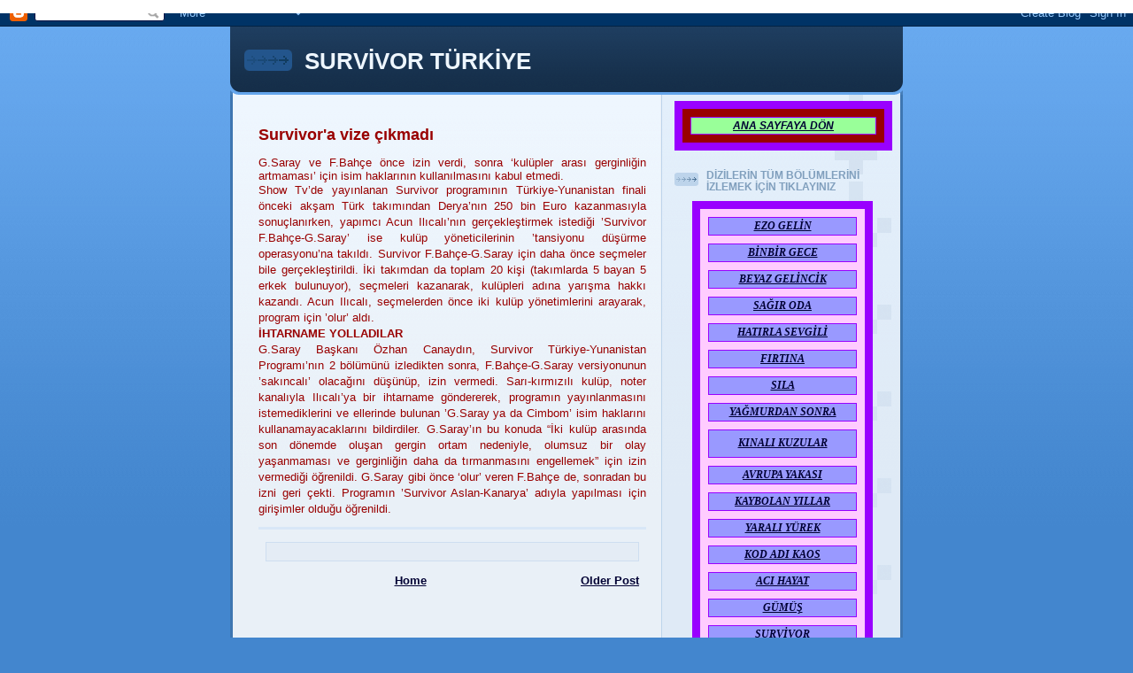

--- FILE ---
content_type: text/html; charset=UTF-8
request_url: https://survivorturkey.blogspot.com/2007/03/survivora-vize-kmad-g.html
body_size: 12143
content:
<!DOCTYPE html>
<html dir='ltr'>
<head>
<link href='https://www.blogger.com/static/v1/widgets/2944754296-widget_css_bundle.css' rel='stylesheet' type='text/css'/>
<meta content='text/html; charset=UTF-8' http-equiv='Content-Type'/>
<meta content='blogger' name='generator'/>
<link href='https://survivorturkey.blogspot.com/favicon.ico' rel='icon' type='image/x-icon'/>
<link href='http://survivorturkey.blogspot.com/2007/03/survivora-vize-kmad-g.html' rel='canonical'/>
<link rel="alternate" type="application/atom+xml" title="SURVİVOR TÜRKİYE - Atom" href="https://survivorturkey.blogspot.com/feeds/posts/default" />
<link rel="alternate" type="application/rss+xml" title="SURVİVOR TÜRKİYE - RSS" href="https://survivorturkey.blogspot.com/feeds/posts/default?alt=rss" />
<link rel="service.post" type="application/atom+xml" title="SURVİVOR TÜRKİYE - Atom" href="https://www.blogger.com/feeds/4144421207750865386/posts/default" />

<link rel="alternate" type="application/atom+xml" title="SURVİVOR TÜRKİYE - Atom" href="https://survivorturkey.blogspot.com/feeds/1526218278467857824/comments/default" />
<!--Can't find substitution for tag [blog.ieCssRetrofitLinks]-->
<meta content='http://survivorturkey.blogspot.com/2007/03/survivora-vize-kmad-g.html' property='og:url'/>
<meta content='SURVİVOR TÜRKİYE' property='og:title'/>
<meta content='Survivor&#39;a vize çıkmadı           G.Saray ve F.Bahçe önce izin verdi, sonra ‘kulüpler arası gerginliğin artmaması’ için isim haklarının kull...' property='og:description'/>
<title>SURVİVOR TÜRKİYE</title>
<style id='page-skin-1' type='text/css'><!--
/*
-----------------------------------------------
Blogger Template Style
Name: 	  Thisaway (Blue)
Date:     29 Feb 2004
Updated by: Blogger Team
----------------------------------------------- */
/* global
----------------------------------------------- */
body {
margin: 0;
text-align: center;
min-width: 760px;
background: #4386ce url(https://resources.blogblog.com/blogblog/data/thisaway_blue/bg_body.gif) repeat-x left top;
color: #204063;
font-size: small;
}
blockquote {
margin: 0;
padding-top: 0;
padding-right: 10px;
padding-bottom: 0;
padding-left: 10px;
border-left: 6px solid #d8e7f78;
border-right: 6px solid #d8e7f7;
color: #477fba;
}
code {
color: #477fba;
}
hr {
display: none;
}
/* layout
----------------------------------------------- */
#outer-wrapper {
margin: 0 auto;
width: 760px;
text-align: left;
font: normal normal 100% Helvetica,Arial,Verdana,'Trebuchet MS', Sans-serif;
}
#header-wrapper {
padding-bottom: 15px;
background: url(https://resources.blogblog.com/blogblog/data/thisaway_blue/bg_header_bottom.gif) no-repeat left bottom;
}
#header {
background: #204063 url(https://resources.blogblog.com/blogblog/data/thisaway_blue/bg_header.gif) repeat-x left bottom;
}
#content-wrapper {
position: relative;
width: 760px;
background: #f7f0e9 url(https://resources.blogblog.com/blogblog/data/thisaway_blue/bg_main_wrapper.gif) repeat-y left top;
}
#main-wrapper {
display: inline; /* fixes a strange ie margin bug */
float: left;
margin-top: 0;
margin-right: 0;
margin-bottom: 0;
margin-left: 3px;
padding: 0;
width: 483px;
word-wrap: break-word; /* fix for long text breaking sidebar float in IE */
overflow: hidden;     /* fix for long non-text content breaking IE sidebar float */
}
#main {
padding-top: 22px;
padding-right: 8px;
padding-bottom: 0;
padding-left: 8px;
background: url(https://resources.blogblog.com/blogblog/data/thisaway_blue/bg_content.gif) repeat-x left top;
}
.post {
margin-top: 0;
margin-right: 8px;
margin-bottom: 14px;
margin-left: 21px;
padding: 0;
border-bottom: 3px solid #d8e7f7;
}
#comments {
margin-top: 0;
margin-right: 16px;
margin-bottom: 14px;
margin-left: 29px;
padding: 10px;
border: 1px solid #cedef0;
background-color: #e4ecf5;
}
#sidebar-wrapper {
display: inline; /* fixes a strange ie margin bug */
float: right;
margin-top: 0;
margin-right: 3px;
margin-bottom: 0;
margin-left: 0;
width: 269px;
color: #204063;
line-height: 1.4em;
font-size: 90%;
background: url(https://resources.blogblog.com/blogblog/data/thisaway_blue/bg_sidebar.gif) repeat-x left top;
word-wrap: break-word; /* fix for long text breaking sidebar float in IE */
overflow: hidden;     /* fix for long non-text content breaking IE sidebar float */
}
#sidebar {
padding-top: 7px;
padding-right: 11px;
padding-bottom: 0;
padding-left: 14px;
background: url(https://resources.blogblog.com/blogblog/data/thisaway_blue/bg_sidebar_arrow.gif) repeat-y 179px 0;
}
#sidebar .widget {
margin-bottom: 20px;
}
#footer-wrapper {
padding-top: 15px;
background: url(https://resources.blogblog.com/blogblog/data/thisaway_blue/bg_footer_top.gif) no-repeat left top;
clear: both;
}
#footer {
background: #152e49 url(https://resources.blogblog.com/blogblog/data/thisaway_blue/bg_footer.gif) repeat-x left top;
text-align: center;
min-height: 2em;
}
/* headings
----------------------------------------------- */
#header h1 {
margin: 0;
padding-top: 24px;
padding-right: 0;
padding-bottom: 0;
padding-left: 84px;
background: url(https://resources.blogblog.com/blogblog/data/thisaway_blue/icon_header_left.gif) no-repeat 16px 26px;
}
h2.date-header {
margin: 0;
padding-top: 0;
padding-right: 0;
padding-bottom: 0;
padding-left: 29px;
text-transform: uppercase;
color: #8facc8;
background: url(https://resources.blogblog.com/blogblog/data/thisaway_blue/icon_date.gif) no-repeat 13px 0;
font-size: 80%;
font-weight: normal;
}
.date-header span {
margin-top: 0;
margin-right: 0;
margin-bottom: 0;
margin-left: 5px;
padding-top: 0;
padding-right: 25px;
padding-bottom: 0;
padding-left: 25px;
background: url(https://resources.blogblog.com/blogblog/data/thisaway_blue/bg_date.gif) no-repeat left 0;
}
.sidebar h2 {
padding-top: 1px;
padding-right: 0;
padding-bottom: 0;
padding-left: 36px;
color: #809fbd;
background: url(https://resources.blogblog.com/blogblog/data/thisaway_blue/icon_sidebar_heading_left.gif) no-repeat left 45%;
font: normal bold 100% Helvetica,Arial,Verdana,'Trebuchet MS', Sans-serif;
}
.sidebar .Profile h2 {
color: #527595;
background: url(https://resources.blogblog.com/blogblog/data/thisaway_blue/icon_sidebar_profileheading_left.gif) no-repeat left 45%;
}
.post h3 {
margin-top: 13px;
margin-right: 0;
margin-bottom: 13px;
margin-left: 0;
padding: 0;
color: #477fba;
font-size: 140%;
}
.post h3 a, .post h3 a:visited {
color: #477fba;
}
#comments h4 {
margin-top: 0;
font-size: 120%;
}
/* text
----------------------------------------------- */
#header h1 {
color: #eef6fe;
font: normal bold 200% Helvetica,Arial,Verdana,'Trebuchet MS', Sans-serif;
}
#header .description {
margin: 0;
padding-top: 7px;
padding-right: 16px;
padding-bottom: 0;
padding-left: 84px;
color: #eef6fe;
font: normal normal 80% Helvetica,Arial,Verdana,'Trebuchet MS', Sans-serif;
}
.post-body p {
line-height: 1.4em;
/* Fix bug in IE5/Win with italics in posts */
margin: 0;
height: 1%;
overflow: visible;
}
.post-footer {
font-size: 80%;
color: #8facc8;
}
.uncustomized-post-template .post-footer {
text-align: right;
}
.uncustomized-post-template .post-footer .post-author,
.uncustomized-post-template .post-footer .post-timestamp {
display: block;
float: left;
text-align: left;
margin-right: 4px;
}
p.comment-author {
font-size: 83%;
}
.deleted-comment {
font-style:italic;
color:gray;
}
.comment-body p {
line-height: 1.4em;
}
.feed-links {
clear: both;
line-height: 2.5em;
margin-bottom: 0.5em;
margin-left: 29px;
}
#footer .widget {
margin: 0;
padding-top: 0;
padding-right: 0;
padding-bottom: 15px;
padding-left: 55px;
color: #fef6ee;
font-size: 90%;
line-height: 1.4em;
background: url(https://resources.blogblog.com/blogblog/data/thisaway_blue/icon_footer.gif) no-repeat 16px 0;
}
/* lists
----------------------------------------------- */
.post ul {
padding-left: 32px;
list-style-type: none;
line-height: 1.4em;
}
.post li {
padding-top: 0;
padding-right: 0;
padding-bottom: 4px;
padding-left: 17px;
background: url(https://resources.blogblog.com/blogblog/data/thisaway_blue/icon_list_item_left.gif) no-repeat left 3px;
}
#comments ul {
margin: 0;
padding: 0;
list-style-type: none;
}
#comments li {
padding-top: 0;
padding-right: 0;
padding-bottom: 1px;
padding-left: 17px;
background: url(https://resources.blogblog.com/blogblog/data/thisaway_blue/icon_comment.gif) no-repeat left 3px;
}
.sidebar ul {
padding: 0;
list-style-type: none;
line-height: 1.2em;
margin-left: 0;
}
.sidebar li {
padding-top: 0;
padding-right: 0;
padding-bottom: 4px;
padding-left: 17px;
background: url(https://resources.blogblog.com/blogblog/data/thisaway_blue/icon_list_item.gif) no-repeat left 3px;
}
#blog-pager-newer-link {
float: left;
margin-left: 29px;
}
#blog-pager-older-link {
float: right;
margin-right: 16px;
}
#blog-pager {
text-align: center;
}
/* links
----------------------------------------------- */
a {
color: #000033;
font-weight: bold;
}
a:hover {
color: #2462a5;
}
a.comment-link {
/* ie5.0/win doesn't apply padding to inline elements,
so we hide these two declarations from it */
background/* */:/**/url(https://resources.blogblog.com/blogblog/data/thisaway_blue/icon_comment.gif) no-repeat left 45%;
padding-left: 14px;
}
html>body a.comment-link {
/* respecified, for ie5/mac's benefit */
background: url(https://resources.blogblog.com/blogblog/data/thisaway_blue/icon_comment.gif) no-repeat left 45%;
padding-left: 14px;
}
.sidebar a {
color: #000033;
}
.sidebar a:hover {
color: #3372b6;
}
#header h1 a {
color: #eef6fe;
text-decoration: none;
}
#header h1 a:hover {
color: #b4c7d9;
}
.post h3 a {
text-decoration: none;
}
a img {
border-width: 0;
}
.clear {
clear: both;
line-height: 0;
height: 0;
}
.profile-textblock {
clear: both;
margin-bottom: 10px;
margin-left: 0;
}
.profile-img {
float: left;
margin-top: 0;
margin-right: 5px;
margin-bottom: 5px;
margin-left: 0;
padding: 3px;
border: 1px solid #bdd4eb;
}
.profile-link {
padding-top: 0;
padding-right: 0;
padding-bottom: 0;
padding-left: 17px;
background: url(https://resources.blogblog.com/blogblog/data/thisaway_blue/icon_profile_left.gif) no-repeat left 0;
}
/** Page structure tweaks for layout editor wireframe */
body#layout #main,
body#layout #sidebar {
padding: 0;
}

--></style>
<link href='https://www.blogger.com/dyn-css/authorization.css?targetBlogID=4144421207750865386&amp;zx=db47aa9b-a344-4ee9-a811-a8d32fcbe286' media='none' onload='if(media!=&#39;all&#39;)media=&#39;all&#39;' rel='stylesheet'/><noscript><link href='https://www.blogger.com/dyn-css/authorization.css?targetBlogID=4144421207750865386&amp;zx=db47aa9b-a344-4ee9-a811-a8d32fcbe286' rel='stylesheet'/></noscript>
<meta name='google-adsense-platform-account' content='ca-host-pub-1556223355139109'/>
<meta name='google-adsense-platform-domain' content='blogspot.com'/>

</head>
<body>
<div class='navbar section' id='navbar'><div class='widget Navbar' data-version='1' id='Navbar1'><script type="text/javascript">
    function setAttributeOnload(object, attribute, val) {
      if(window.addEventListener) {
        window.addEventListener('load',
          function(){ object[attribute] = val; }, false);
      } else {
        window.attachEvent('onload', function(){ object[attribute] = val; });
      }
    }
  </script>
<div id="navbar-iframe-container"></div>
<script type="text/javascript" src="https://apis.google.com/js/platform.js"></script>
<script type="text/javascript">
      gapi.load("gapi.iframes:gapi.iframes.style.bubble", function() {
        if (gapi.iframes && gapi.iframes.getContext) {
          gapi.iframes.getContext().openChild({
              url: 'https://www.blogger.com/navbar/4144421207750865386?po\x3d1526218278467857824\x26origin\x3dhttps://survivorturkey.blogspot.com',
              where: document.getElementById("navbar-iframe-container"),
              id: "navbar-iframe"
          });
        }
      });
    </script><script type="text/javascript">
(function() {
var script = document.createElement('script');
script.type = 'text/javascript';
script.src = '//pagead2.googlesyndication.com/pagead/js/google_top_exp.js';
var head = document.getElementsByTagName('head')[0];
if (head) {
head.appendChild(script);
}})();
</script>
</div></div>
<div id='outer-wrapper'><div id='wrap2'>
<!-- skip links for text browsers -->
<span id='skiplinks' style='display:none;'>
<a href='#main'>skip to main </a> |
      <a href='#sidebar'>skip to sidebar</a>
</span>
<div id='header-wrapper'>
<div class='header section' id='header'><div class='widget Header' data-version='1' id='Header1'>
<div id='header-inner'>
<div class='titlewrapper'>
<h1 class='title'>
<a href='https://survivorturkey.blogspot.com/'>
SURVİVOR TÜRKİYE
</a>
</h1>
</div>
<div class='descriptionwrapper'>
<p class='description'><span>
</span></p>
</div>
</div>
</div></div>
</div>
<div id='content-wrapper'>
<div id='crosscol-wrapper' style='text-align:center'>
<div class='crosscol no-items section' id='crosscol'></div>
</div>
<div id='main-wrapper'>
<div class='main section' id='main'><div class='widget Blog' data-version='1' id='Blog1'>
<div class='blog-posts hfeed'>

          <div class="date-outer">
        

          <div class="date-posts">
        
<div class='post-outer'>
<div class='post hentry uncustomized-post-template' itemprop='blogPost' itemscope='itemscope' itemtype='http://schema.org/BlogPosting'>
<meta content='4144421207750865386' itemprop='blogId'/>
<meta content='1526218278467857824' itemprop='postId'/>
<a name='1526218278467857824'></a>
<div class='post-header'>
<div class='post-header-line-1'></div>
</div>
<div class='post-body entry-content' id='post-body-1526218278467857824' itemprop='description articleBody'>
<h3 style="text-align: justify; color: rgb(153, 0, 0);"><b>Survivor'a vize çıkmadı</b></h3><div style="text-align: justify; color: rgb(153, 0, 0);">          G.Saray ve F.Bahçe önce izin verdi, sonra &#8216;kulüpler arası gerginliğin artmaması&#8217; için isim haklarının kullanılmasını kabul etmedi.</div><p style="text-align: justify; color: rgb(153, 0, 0);">Show Tv&#8217;de yayınlanan Survivor programının Türkiye-Yunanistan finali önceki akşam Türk takımından Derya&#8217;nın 250 bin Euro kazanmasıyla sonuçlanırken, yapımcı Acun Ilıcalı&#8217;nın gerçekleştirmek istediği &#8217;Survivor F.Bahçe-G.Saray&#8217; ise kulüp yöneticilerinin &#8217;tansiyonu düşürme operasyonu&#8217;na takıldı. Survivor F.Bahçe-G.Saray için daha önce seçmeler bile gerçekleştirildi. İki takımdan da toplam 20 kişi (takımlarda 5 bayan 5 erkek bulunuyor), seçmeleri kazanarak, kulüpleri adına yarışma hakkı kazandı. Acun Ilıcalı, seçmelerden önce iki kulüp yönetimlerini arayarak, program için &#8217;olur&#8217; aldı. </p><p style="text-align: justify; color: rgb(153, 0, 0);"><strong>İHTARNAME YOLLADILAR</strong><br />G.Saray Başkanı Özhan Canaydın, Survivor Türkiye-Yunanistan Programı&#8217;nın 2 bölümünü izledikten sonra, F.Bahçe-G.Saray versiyonunun &#8217;sakıncalı&#8217; olacağını düşünüp, izin vermedi. Sarı-kırmızılı kulüp, noter kanalıyla Ilıcalı&#8217;ya bir ihtarname göndererek, programın yayınlanmasını istemediklerini ve ellerinde bulunan &#8217;G.Saray ya da Cimbom&#8217; isim haklarını kullanamayacaklarını bildirdiler. G.Saray&#8217;ın bu konuda &#8220;İki kulüp arasında son dönemde oluşan gergin ortam nedeniyle, olumsuz bir olay yaşanmaması ve gerginliğin daha da tırmanmasını engellemek&#8221; için izin vermediği öğrenildi. G.Saray gibi önce &#8216;olur&#8217; veren F.Bahçe de, sonradan bu izni geri çekti. Programın &#8217;Survivor Aslan-Kanarya&#8217; adıyla yapılması için girişimler olduğu öğrenildi.</p>
<div style='clear: both;'></div>
</div>
<div class='post-footer'>
<div class='post-footer-line post-footer-line-1'>
<span class='post-author vcard'>
</span>
<span class='post-timestamp'>
</span>
<span class='post-comment-link'>
</span>
<span class='post-icons'>
</span>
<div class='post-share-buttons goog-inline-block'>
</div>
</div>
<div class='post-footer-line post-footer-line-2'>
<span class='post-labels'>
</span>
</div>
<div class='post-footer-line post-footer-line-3'>
<span class='post-location'>
</span>
</div>
</div>
</div>
<div class='comments' id='comments'>
<a name='comments'></a>
</div>
</div>

        </div></div>
      
</div>
<div class='blog-pager' id='blog-pager'>
<span id='blog-pager-older-link'>
<a class='blog-pager-older-link' href='https://survivorturkey.blogspot.com/2007/03/trk-yunan-survivor-rating-sralamasnda.html' id='Blog1_blog-pager-older-link' title='Older Post'>Older Post</a>
</span>
<a class='home-link' href='https://survivorturkey.blogspot.com/'>Home</a>
</div>
<div class='clear'></div>
<div class='post-feeds'>
</div>
</div></div>
</div>
<div id='sidebar-wrapper'>
<div class='sidebar section' id='sidebar'><div class='widget HTML' data-version='1' id='HTML9'>
<div class='widget-content'>
<div align="center"></div>
<table border="9" bordercolor="#9900FF" width="101%" cellspacing="9" bgcolor="#990000">
  <tr>
    <td bordercolor="#000099" bgcolor="#99FF99"> 
      <div align="center"><font color="#FF0000"><a href="http://www.tvdizileri.blogspot.com/"><b><i>ANA 
        SAYFAYA D&Ouml;N</i></b></a></font></div>
    </td>
  </tr>
</table>
</div>
<div class='clear'></div>
</div><div class='widget HTML' data-version='1' id='HTML6'>
<h2 class='title'>DİZİLERİN TÜM BÖLÜMLERİNİ İZLEMEK İÇİN TIKLAYINIZ</h2>
<div class='widget-content'>
<center><table border="9" bordercolor="#9900FF" width="84%" cellspacing="9" bgcolor="#FFCCFF">
 <tr> 
    <td bordercolor="#000033" bgcolor="#9999FF"> 
      <div align="center"><i><b><font face="Comic Sans MS" color="#990000"><a href="http://ezogelindizisi.blogspot.com/">EZO GELİN
</a></font></b></i></div>
    </td>
  </tr>
<tr> 
    <td bordercolor="#000033" bgcolor="#9999FF"> 
      <div align="center"><i><b><font face="Comic Sans MS" color="#990000"><a href="http://webbinbirgece.blogspot.com/">BİNBİR GECE
</a></font></b></i></div>
    </td>
  </tr>
 <tr> 
    <td bordercolor="#000033" bgcolor="#9999FF"> 
      <div align="center"><i><b><font face="Comic Sans MS" color="#990000"><a href="http://beyazgelincikvtdizisi.blogspot.com/">BEYAZ GELİNCİK</a></font></b></i></div>
    </td>
  </tr>
  <tr> 
    <td bordercolor="#000033" bgcolor="#9999FF"> 
      <div align="center"><i><b><font face="Comic Sans MS" color="#990000"><a href="http://sagirodatvdizisi.blogspot.com/">SAĞIR ODA
</a></font></b></i></div>
    </td>
  </tr>

<tr> 
    <td bordercolor="#000033" bgcolor="#9999FF"> 
      <div align="center"><i><b><font face="Comic Sans MS" color="#990000"><a href="http://hatirlasevgilidizisi.blogspot.com/">HATIRLA 
        SEVGİLİ</a></font></b></i></div>
    </td>
  </tr>
  <tr> 
    <td bordercolor="#000033" bgcolor="#9999FF"> 
      <div align="center"><i><b><font face="Comic Sans MS" color="#990000"><a href="http://firtinatvdizisi.blogspot.com/">FIRTINA</a></font></b></i></div>
    </td>
  </tr>
  <tr> 
    <td bordercolor="#000033" bgcolor="#9999FF"> 
      <div align="center"><i><b><font face="Comic Sans MS" color="#990000"><a href="http://silatvdizisi.blogspot.com/">SILA</a></font></b></i></div>
    </td>
  </tr>
  <tr> 
    <td bordercolor="#000033" bgcolor="#9999FF"> 
      <div align="center"><i><b><font face="Comic Sans MS" color="#990000"><a href="http://yagmurdansonradizisi.blogspot.com/">YAĞMURDAN 
        SONRA</a></font></b></i></div>
    </td>
  </tr>
  <tr> 
    <td bordercolor="#000033" height="28" bgcolor="#9999FF"> 
      <div align="center"><i><b><font face="Comic Sans MS" color="#990000"><a href="http://kinalikuzulardizisi.blogspot.com/">KINALI 
        KUZULAR</a></font></b></i></div>
    </td>
  </tr>
  <tr> 
    <td bordercolor="#000033" bgcolor="#9999FF"> 
      <div align="center"><i><b><font face="Comic Sans MS" color="#990000"><a href="http://avrupayakasidizisi.blogspot.com/">AVRUPA 
        YAKASI</a></font></b></i></div>
    </td>
  </tr>
  <tr> 
    <td bordercolor="#000033" bgcolor="#9999FF"> 
      <div align="center"><i><b><font face="Comic Sans MS" color="#990000"><a href="http://kaybolanyillartvdizisi.blogspot.com/">KAYBOLAN 
        YILLAR</a></font></b></i></div>
    </td>
  </tr>
<tr> 
    <td bordercolor="#000033" bgcolor="#9999FF"> 
      <div align="center"><i><b><font face="Comic Sans MS" color="#990000"><a href="http://yaraliyurekdizisi.blogspot.com/">YARALI YÜREK</a></font></b></i></div>
    </td>
  </tr>
<tr> 
    <td bordercolor="#000033" bgcolor="#9999FF"> 
      <div align="center"><i><b><font face="Comic Sans MS" color="#990000"><a href="http://kodadikaosdizisi.blogspot.com/">KOD ADI KAOS</a></font></b></i></div>
    </td>
  </tr>
<tr> 
    <td bordercolor="#000033" bgcolor="#9999FF"> 
      <div align="center"><i><b><font face="Comic Sans MS" color="#990000"><a href="http://acihayattvdizisi.blogspot.com/">ACI HAYAT</a></font></b></i></div>
    </td>
  </tr>
<tr> 
    <td bordercolor="#000033" bgcolor="#9999FF"> 
      <div align="center"><i><b><font face="Comic Sans MS" color="#990000"><a href="http://gumustvdizisi.blogspot.com/">GÜMÜŞ</a></font></b></i></div>
    </td>
  </tr>
<tr> 
    <td bordercolor="#000033" bgcolor="#9999FF"> 
      <div align="center"><i><b><font face="Comic Sans MS" color="#990000"><a href="http://survivorturkey.blogspot.com/">SURVİVOR</a></font></b></i></div>
    </td>
  </tr>
<tr> 
    <td bordercolor="#000033" bgcolor="#9999FF"> 
      <div align="center"><i><b><font face="Comic Sans MS" color="#990000"><a href="http://fearfactorturkiye.blogspot.com/">FEAR FACTOR</a></font></b></i></div>
    </td>
  </tr>

<tr> 
    <td bordercolor="#000033" bgcolor="#9999FF"> 
      <div align="center"><i><b><font face="Comic Sans MS" color="#990000"><a href="http://keremcemfunclub.blogspot.com/">KEREMCEM</a></font></b></i></div>
    </td>
  </tr>

<tr> 
    <td bordercolor="#000033" bgcolor="#9999FF"> 
      <div align="center"><i><b><font face="Comic Sans MS" color="#990000"><a href="http://hirsizpolisdizisi.blogspot.com/">HIRSIZ POLİS</a></font></b></i></div>
    </td>
  </tr>

</table></center>
</div>
<div class='clear'></div>
</div><div class='widget HTML' data-version='1' id='HTML2'>
<h2 class='title'>SURVİVOR DAN HEYCANLI KARELER</h2>
<div class='widget-content'>
<div><embed quality="high" align="middle" flashvars="cy=bl&amp;il=1&amp;channel=216172782117660339&amp;site=widget-b3.slide.com" type="application/x-shockwave-flash" height="400" src="//widget-b3.slide.com/widgets/slideticker.swf" salign="l" width="200" wmode="transparent" scale="noscale" name="flashticker"></embed><div style="width:200px;text-align:left;"><a href="http://www.slide.com/pivot?ad=1&amp;tt=0&amp;sk=0&amp;cy=bl&amp;th=0&amp;id=216172782117660339&amp;map=1" target="_blank"><img border="0" src="https://lh3.googleusercontent.com/blogger_img_proxy/AEn0k_vLhdu84xeukRJZTDI_KQuyGTnyaJFcj_VsDqYDfwoS2V6zwcGNen0Dco6y1or8CC_QXnRFHRhGZSkKik3JuS8xGTs94ssCAPU9djceulFr4jY2kjEabKWRO2aeRvUGgQ03413w0tdpS5C7xSr_a5TNNESZnbpi-03OwtNE=s0-d" ismap></a> <a href="http://www.slide.com/pivot?ad=1&amp;tt=0&amp;sk=0&amp;cy=bl&amp;th=0&amp;id=216172782117660339&amp;map=2" target="_blank"><img border="0" src="https://lh3.googleusercontent.com/blogger_img_proxy/AEn0k_tXbJwBc0oe0yU0I4gXQBMf71RtxzM30DmvUCzow06cdwiG1oZgO1QCU1GlhH0PT_K0L5OiowECZSSGiePUtEqAuhe4eqXMD_8ILYYlQQy3s8LYk_PO-ezNxVnWBef-8yF46YfrRKZ8OvzUVHNysGqq11_coQbGa7VLAF0f=s0-d" ismap></a></div></div> <strong></strong><strong></strong>
</div>
<div class='clear'></div>
</div><div class='widget HTML' data-version='1' id='HTML3'>
<h2 class='title'>MESAJ TAHTASI</h2>
<div class='widget-content'>
<table border="9" bordercolor="#CC0000" width="85%" cellspacing="9" bgcolor="#FFFFFF">
  <tr bgcolor="#0066FF"> 
    <td colspan="2" height="74"> 
      <div align="center"><font color="#FF0000" size="4"><b><i>MESAJ PANOSU</i></b></font></div>
    </td>
  </tr>
  <tr> 
    <td width="48%" height="111" bgcolor="#FFFF33"> 
      <div align="center"><a href="http://www.a-free-guestbook.com/sign.php?username=survivorturkey"><font color="#0000FF"><b><i><font size="5">MESAJ 
        YAZ</font></i></b></font></a></div>
    </td>
    <td width="52%" height="111" bgcolor="#FFFF00"> 
      <div align="center"><a href="http://www.a-free-guestbook.com/guestbook.php?username=survivorturkey"><font color="#FF0000"><b><i><font size="5">MESAJ 
        OKU</font></i></b></font></a></div>
    </td>
  </tr>
</table>
</div>
<div class='clear'></div>
</div><div class='widget BlogArchive' data-version='1' id='BlogArchive1'>
<h2>BÖLÜMLER</h2>
<div class='widget-content'>
<div id='ArchiveList'>
<div id='BlogArchive1_ArchiveList'>
<ul class='hierarchy'>
<li class='archivedate expanded'>
<a class='toggle' href='javascript:void(0)'>
<span class='zippy toggle-open'>

        &#9660;&#160;
      
</span>
</a>
<a class='post-count-link' href='https://survivorturkey.blogspot.com/2007/'>
2007
</a>
<span class='post-count' dir='ltr'>(7)</span>
<ul class='hierarchy'>
<li class='archivedate expanded'>
<a class='toggle' href='javascript:void(0)'>
<span class='zippy toggle-open'>

        &#9660;&#160;
      
</span>
</a>
<a class='post-count-link' href='https://survivorturkey.blogspot.com/2007/03/'>
March
</a>
<span class='post-count' dir='ltr'>(5)</span>
<ul class='posts'>
<li><a href='https://survivorturkey.blogspot.com/2007/03/survivora-vize-kmad-g.html'>Survivor&#39;a vize çıkmadı          G.Saray ve F.Bahç...</a></li>
<li><a href='https://survivorturkey.blogspot.com/2007/03/trk-yunan-survivor-rating-sralamasnda.html'>Türk-Yunan Survivor&#39;ı rating sıralamasında zirvede...</a></li>
<li><a href='https://survivorturkey.blogspot.com/2007/03/survivordan-heycanl-dakikalar_1906.html'>Survivor&#39;dan heycanlı dakikalar</a></li>
<li><a href='https://survivorturkey.blogspot.com/2007/03/survivordan-heycanl-dakikalar_14.html'>Survivor&#39;dan heycanlı dakikalar</a></li>
<li><a href='https://survivorturkey.blogspot.com/2007/03/survivordan-heycanl-dakikalar.html'>Survivor&#39;dan heycanlı dakikalar</a></li>
</ul>
</li>
</ul>
<ul class='hierarchy'>
<li class='archivedate collapsed'>
<a class='toggle' href='javascript:void(0)'>
<span class='zippy'>

        &#9658;&#160;
      
</span>
</a>
<a class='post-count-link' href='https://survivorturkey.blogspot.com/2007/02/'>
February
</a>
<span class='post-count' dir='ltr'>(2)</span>
</li>
</ul>
</li>
</ul>
</div>
</div>
<div class='clear'></div>
</div>
</div></div>
</div>
<!-- spacer for skins that want sidebar and main to be the same height-->
<div class='clear'>&#160;</div>
</div>
<!-- end content-wrapper -->
<div id='footer-wrapper'>
<div class='footer section' id='footer'><div class='widget HTML' data-version='1' id='HTML5'>
<div class='widget-content'>
<div id="eXTReMe"><a href="http://extremetracking.com/open?login=yarismat">
<img id="EXim" style="border: 0;" height="38" width="41" alt="eXTReMe Tracker" src="https://lh3.googleusercontent.com/blogger_img_proxy/AEn0k_troj6HfcE5Hahnz-e-ZuNGvq4me5T2X58GWMrMsRxNmREQ-TtViGF0LDTxlDXhcJBaTAetchMA_S9T6QLzbJG4CQ=s0-d"></a>
<script type="text/javascript"><!--
var EXlogin='yarismat' // Login
var EXvsrv='s10' // VServer
EXs=screen;EXw=EXs.width;navigator.appName!="Netscape"?
EXb=EXs.colorDepth:EXb=EXs.pixelDepth;
navigator.javaEnabled()==1?EXjv="y":EXjv="n";
EXd=document;EXw?"":EXw="na";EXb?"":EXb="na";
EXd.write("<img src=http://e1.extreme-dm.com",
"/"+EXvsrv+".g?login="+EXlogin+"&amp;",
"jv="+EXjv+"&amp;j=y&amp;srw="+EXw+"&amp;srb="+EXb+"&amp;",
"l="+escape(parent.document.referrer)+" height=1 width=1>");//-->
</script><noscript><div id="neXTReMe"><img width="1" alt="" height="1" src="https://lh3.googleusercontent.com/blogger_img_proxy/AEn0k_tq4QdqP64zYjk-uu0CQY1yuh3J8Jz4YD97uyjtKCAX8t8fI3S0X3dW1WgCASGA_e7lptn3dL6FLKDfK0_CJSm8n_y2bexlMsUYsOi3ju1LFVxkbn6mCBV2Ow=s0-d">
</div></noscript></div>
<script language="Javascript" src="//zeus.myonlineusers.com/show.php?url=http://survivorturkey.blogspot.com/"></script>
</div>
<div class='clear'></div>
</div><div class='widget HTML' data-version='1' id='HTML4'>
<div class='widget-content'>
<a href="http://www.turksiteler.org/gel.php?sno=202" target="_blank">
<img border="0" src="https://lh3.googleusercontent.com/blogger_img_proxy/AEn0k_s9GMwaDe20YMcAy27gGR9qcfqRW1GFNAVEPM0rfbz7S7e6l0mkvPFFie2Ku96Umo4pKtT6S4aAa_yu6EEohjuCba_689I=s0-d"></a>

<a href="http://www.netbul.gen.tr/gel.php?sno=2423" target="_blank">
<img border="0" src="https://lh3.googleusercontent.com/blogger_img_proxy/AEn0k_sv6VlkGocs-88hqSusgNniZyI1hmFItD-yC4eNZoMI6-klDdqH6C_fLYlEMG3bL3EzYeF7P1bM8ePvfbfPRcCbCP4=s0-d"></a>

<a href="http://www.tr100.net/gel/30011" target="_blank">
<script language="javascript" src="//www.tr100.net/banner.js" type="text/javascript"></script></a>

<a href="http://www.hersite.net/zgonder.php?id=1675"><img border="0" alt="arama" width="88" src="https://lh3.googleusercontent.com/blogger_img_proxy/AEn0k_u7LvJCaN5Dvw8SEglBYsPHGg7W_rd6Vhho7JrKBrAOKnqfH5x7F_5Qp2a4gRwwE7RrDtlGT_i9YcXHEuCBQERvSfeBog=s0-d" height="31"></a>

          <div style="display:none"><a href="http://www.bacha.info" title="toplist">toplist</a> <a href="http://www.videoklipler.org" title="klip mp3">mp3</a></div>
          <script language="javascript" type="text/javascript"> </script>
          <script language="javascript" src="//www.bacha.info/sayac.js" type="text/javascript"></script>
         
<script language="javascript"> var isjs=0, site=3264, ikon=1;</script>
<script language="javascript" src="//www.servisler.gen.tr/sayac.php?site=3264&amp;ikon=1"></script>

<script language="javascript"> var isjs=0, site=3374, ikon=4;</script>
<script language="javascript" src="//www.yeniliste.net/sayac.php?site=3374&amp;ikon=4"></script>
<noscript><a href="http://www.yeniliste.net" title="toplist">toplist</a><a href="http://www.hayta.net" title="mirc">mirc</a></noscript>
<
<a href="http://www.ciletoplist.net/in.php?id=1363">
<img border="0" src="https://lh3.googleusercontent.com/blogger_img_proxy/AEn0k_vQDlq6Pgxp3L21xF7WKYuwdpPVBfpWaerp5lwy-D_o3_g2zJAOAYnY3jgHY9zXanDDIO-vH-sclPO8wcQLliIibVwiCcun9-1CMzY1RNAa=s0-d">
</a>
<a href="http://www.linkdefteri.com/git.php?id=11847"><img border="0" width="90" src="https://lh3.googleusercontent.com/blogger_img_proxy/AEn0k_vVpHBC3UU_DhSvsJKE3_lTEOsQ7zo0PwIVSndGHz59BsebYjiCxviLuxdZAnpDvMitl_yCW7Iqdi1rm08e9gDSxvjsFxWS084=s0-d" height="30"></a>
<a href="http://www.GSToplist.com/in.php?id=960" target="_blank">
<img border="0" width="88" src="https://lh3.googleusercontent.com/blogger_img_proxy/AEn0k_uhK5dOiZ3pOj-xd4ImKnGYOSDxRWpJ-YhHnl6e8lqiSHlt_sJ0hhhNtLTUlyDsJYtDzjPs0JxnFCQyZbvuIVnaJ8QYtmQqAgoFyiKK8w=s0-d" height="31"></a>

<a href="http://www.turksiteler100.com/in.asp?user=sdas"><img border="0" width="88" alt="www.turksiteler100.com" src="https://lh3.googleusercontent.com/blogger_img_proxy/AEn0k_u8aTZDVsD-RsA0zgqZYa4USNvx0bUjyg1HfnI8P1v_wL44TWi21ozhQlnVVYWNMLbWxe6c6ZXL5NZDxpQCyjVpuGUCbfRMq4V7cbWURGpajuJJ=s0-d" height="31" align="BOTTOM"></a>
<a href="http://www.yenitoplist.com/" target="_blank">
<img border="0" src="https://lh3.googleusercontent.com/blogger_img_proxy/AEn0k_s6Mmog9iTR4Om_WfNZF0a1h7FJXuTUxEStgqmTNA2bT3ah5jZ2tINLNqWXSEH1Co4ISuG3JuKc0ezvZLazonStJiwtOvmK2xbTkrLVNwbrJA=s0-d">
</a>

<a href="http://www.rehber100.com/gel.asp?uye=jklsad" target="_blank"><img border="0" src="https://lh3.googleusercontent.com/blogger_img_proxy/AEn0k_vsT0Z0yFDsRTCkuT2ZIz8TeVafKhTp_33sHNkg-jgreWLRDl2gH1cOWKIJBVevBqnjloi6CkeIzXIcEY6kOfBEiqHnhX93bHTD9P3CeJs=s0-d"></a>

<a target="_blank" href="http://www.damga.net/git.php?url=http://survivorturkey.blogspot.com/">
<img border="0" alt="Link Ekle" width="88" src="https://lh3.googleusercontent.com/blogger_img_proxy/AEn0k_ulndm3-RfIkvmIJfQL2CKpLfizQfHTuEr1FFUN6j-m_PYKtoia88ij1E4aiY21ITx5A3JJ_zBfhGOmWmcT6Zq9YvA=s0-d" height="31"></a>
<a href="http://www.topsites24.de/ts/ts.cgi?klick=280&tl=webclub" target="_blank"><img border="0" asrc="http://home-l2.tiscali.nl/~ti074638/ads/webclub100m.gif"/></a>
<a href="http://www.planet-gif.com/toplist/topsites.cgi?klick=1860" target="_blank"><img border="0" src="https://lh3.googleusercontent.com/blogger_img_proxy/AEn0k_ukNECl7G9aCVZXR4rUc0QOuEeSHCMWmDFbKPmE9-7v07FnCWz4q0fA4rrNm3Wgg6Ur2GtyYr2jJJ1zPdwi3voY6YvJLRmd90XtKCW4LE6Qn1hvUfv7kAqiR9kzN9Q=s0-d"></a>
<a href="http://www.topsites24.net/ts/ts.cgi?klick=764&tl=Dayofweb" target="_blank"><img border="0" src="https://lh3.googleusercontent.com/blogger_img_proxy/AEn0k_sbJkJEMMCHYZxWWRLfGzsq47UxPn5lsUUFDlQv9y8JGae7BjG6bunDLS0Zra0RDvkQISXB0cBm38UYQvl69cEkSTobAmgez-dLkdRVZkSjiM3SrDw=s0-d"></a>
<
<a href="http://www.acelebul.gen.tr/gel.php?sno=742">
<img border="0" src="https://lh3.googleusercontent.com/blogger_img_proxy/AEn0k_sFj1c9c-Ai1rtAk1SC1fuHbqfoBg50C9gPpZb97bQEmni9Jv2cR5Nq6AguxDXmOjgCJyTCuU8N_gjRLdftk9z1V1u6y26U=s0-d" target="_blank"></a>
<!-- http://www.acelebul.gen.tr Kodu sonu--->
<a href="http://www.pagerank.baktabul.com/" target="_blank">
<img border="0" src="https://lh3.googleusercontent.com/blogger_img_proxy/AEn0k_txNgimUrwaBkt7kw0fttwMnb6S2ZLDkvUGR-T-_VNcGA6F2sjm9KQOUJJjAocBulSI3ydiA_VoZkP36gXV1LvenvIfhJQxvpUQ2YdEAguBSUlInZ1xpT6ibtE=s0-d">
</a>
<a href="http://turkeyhostel.110mb.com/">
<img border="0" 
/><script language="javascript"> var isjs=0, site=1562, ikon=3;</script>
<script language="javascript" src="//www.sevenkalp.net/sayac.php?site=1562&amp;ikon=3"></script>
href="http://www.bultr.net"><img border="1" alt="Link ekle, Site ekle, Arama Motoru, www.bultr.net" src="https://lh3.googleusercontent.com/blogger_img_proxy/AEn0k_s9ZV5wvM6tHFEPwE7Q8HNNYFjn_toRjo_XtCNYkFwz40jzfbZCv8Lhir4uRWRFQ4Sj3Ukft0sqUwWpS00IjraMeV018XQRAPyevw=s0-d" name="link_ekle"></a>

<a href="http://toplist.forumunuz.com/">

<img border="0" alt="Toplist.Forumunuz.com  Site Ekle , Toplist, Dizin, Pagerank" src="https://lh3.googleusercontent.com/blogger_img_proxy/AEn0k_ufeV17fgUCxpDzJPAgF0bsqtBPg-5n_thBKTadb6meDlfR-Y_Q3H3IjaIyvul2etVsb6FcUR2yQeu2f7SOdBHZQf5oTH-t87f8YW4SRNfKLEcvL62ggcs--Q=s0-d">
</a>
<a href="http://www.weblist.gen.tr/gel-8761.html">
<script src="//www.weblist.gen.tr/pral.php?site=8761" type="text/javascript"></script></a>
<a href="http://webmasterim.com/g.php?id=15536" target="_top"><img border="0" width="88" src="https://lh3.googleusercontent.com/blogger_img_proxy/AEn0k_v-cwRUZmgiFs387W9GZIawfzMCHNH1QmBBpahR81LZj7m-Z84LhNqJfHRM7Q3Mw7wp025EFm3CfiQTTkQFF_g01gQrIDO4ze2tsA=s0-d" height="31"></a>

<a href="http://www.toplistnet.com/gel.php?id=11176">
<img border="0" src="https://lh3.googleusercontent.com/blogger_img_proxy/AEn0k_ug_RhQ3pRes8_PcJ-pLgpWDYX1tAbFDgzqnTM0EKKMH_pSO_kFaZZmIPbETl5iZcnXE5rqd_ozO_qSBe6cYcNr_X68kCh6Kgrl_R4=s0-d" target="_blank"></a>

<a target="_blank" href="http://www.hitgonder.net/sayac.php?uye=SDFSD"><img border="0" src="https://lh3.googleusercontent.com/blogger_img_proxy/AEn0k_se_TZ5b1GVrv5slODWoOVwGd_Wy702ADlmmEPYpc3FSgO2zaMkHgzRhRJ7odqs-YaznRh0wWAM4qGR0Zg0EKu3QGho-OY=s0-d"></a>
<a target="_blank" href="http://www.hitsitesi.net/sayac.php?uye=dsadfasdfdsa"><img border="0" src="https://lh3.googleusercontent.com/blogger_img_proxy/AEn0k_vawhRV_cQ4NMCOJ5m2zM7vYZD0bea3dBY85Tderb_w8fT7wdNhTHo-njHwk0TsNqo9WG4HV3HuTM86uzS9rVkDXHvXRlmD=s0-d"></a>
<span id="maxi"><a href="http://www.maxialem.net" target="_blank"><img border="0" src="https://lh3.googleusercontent.com/blogger_img_proxy/AEn0k_sa8u4grmF7Xq6OomtoKOCTNvg7GzzVXSaKNZjrWRLTG_seXYDnR5Ymp8yebIk0w4pRswTJESskILgsmhjFNpXS0OE=s0-d"></a>
<script language="javascript"> var  id="959",Banner=11;</script><script language="javascript" src="//www.maxialem.net/site.js"></script></span>

<a href="http://www.xarama.com/?ref=http://survivorturkey.blogspot.com/" 
 target="_blank"><img border="0" src="https://lh3.googleusercontent.com/blogger_img_proxy/AEn0k_uC19C4rjEhDQ6LOy8eLPZBBr3zb6qcm92lP0CzFGhKhR5y5g_C_W9PxqjQkE3LcrzYvCEtQOEU1uNiMNawZzF1pRkm-bnG0gcPbTSQJzs=s0-d">
</a>
</div>
<div class='clear'></div>
</div></div>
</div>
</div></div>
<!-- end outer-wrapper -->

<script type="text/javascript" src="https://www.blogger.com/static/v1/widgets/3845888474-widgets.js"></script>
<script type='text/javascript'>
window['__wavt'] = 'AOuZoY4ktQ9jbpGqh23dSgoBjRxQcZavsg:1768591728740';_WidgetManager._Init('//www.blogger.com/rearrange?blogID\x3d4144421207750865386','//survivorturkey.blogspot.com/2007/03/survivora-vize-kmad-g.html','4144421207750865386');
_WidgetManager._SetDataContext([{'name': 'blog', 'data': {'blogId': '4144421207750865386', 'title': 'SURV\u0130VOR T\xdcRK\u0130YE', 'url': 'https://survivorturkey.blogspot.com/2007/03/survivora-vize-kmad-g.html', 'canonicalUrl': 'http://survivorturkey.blogspot.com/2007/03/survivora-vize-kmad-g.html', 'homepageUrl': 'https://survivorturkey.blogspot.com/', 'searchUrl': 'https://survivorturkey.blogspot.com/search', 'canonicalHomepageUrl': 'http://survivorturkey.blogspot.com/', 'blogspotFaviconUrl': 'https://survivorturkey.blogspot.com/favicon.ico', 'bloggerUrl': 'https://www.blogger.com', 'hasCustomDomain': false, 'httpsEnabled': true, 'enabledCommentProfileImages': true, 'gPlusViewType': 'FILTERED_POSTMOD', 'adultContent': false, 'analyticsAccountNumber': '', 'encoding': 'UTF-8', 'locale': 'en-US', 'localeUnderscoreDelimited': 'en', 'languageDirection': 'ltr', 'isPrivate': false, 'isMobile': false, 'isMobileRequest': false, 'mobileClass': '', 'isPrivateBlog': false, 'isDynamicViewsAvailable': true, 'feedLinks': '\x3clink rel\x3d\x22alternate\x22 type\x3d\x22application/atom+xml\x22 title\x3d\x22SURV\u0130VOR T\xdcRK\u0130YE - Atom\x22 href\x3d\x22https://survivorturkey.blogspot.com/feeds/posts/default\x22 /\x3e\n\x3clink rel\x3d\x22alternate\x22 type\x3d\x22application/rss+xml\x22 title\x3d\x22SURV\u0130VOR T\xdcRK\u0130YE - RSS\x22 href\x3d\x22https://survivorturkey.blogspot.com/feeds/posts/default?alt\x3drss\x22 /\x3e\n\x3clink rel\x3d\x22service.post\x22 type\x3d\x22application/atom+xml\x22 title\x3d\x22SURV\u0130VOR T\xdcRK\u0130YE - Atom\x22 href\x3d\x22https://www.blogger.com/feeds/4144421207750865386/posts/default\x22 /\x3e\n\n\x3clink rel\x3d\x22alternate\x22 type\x3d\x22application/atom+xml\x22 title\x3d\x22SURV\u0130VOR T\xdcRK\u0130YE - Atom\x22 href\x3d\x22https://survivorturkey.blogspot.com/feeds/1526218278467857824/comments/default\x22 /\x3e\n', 'meTag': '', 'adsenseHostId': 'ca-host-pub-1556223355139109', 'adsenseHasAds': false, 'adsenseAutoAds': false, 'boqCommentIframeForm': true, 'loginRedirectParam': '', 'view': '', 'dynamicViewsCommentsSrc': '//www.blogblog.com/dynamicviews/4224c15c4e7c9321/js/comments.js', 'dynamicViewsScriptSrc': '//www.blogblog.com/dynamicviews/2dfa401275732ff9', 'plusOneApiSrc': 'https://apis.google.com/js/platform.js', 'disableGComments': true, 'interstitialAccepted': false, 'sharing': {'platforms': [{'name': 'Get link', 'key': 'link', 'shareMessage': 'Get link', 'target': ''}, {'name': 'Facebook', 'key': 'facebook', 'shareMessage': 'Share to Facebook', 'target': 'facebook'}, {'name': 'BlogThis!', 'key': 'blogThis', 'shareMessage': 'BlogThis!', 'target': 'blog'}, {'name': 'X', 'key': 'twitter', 'shareMessage': 'Share to X', 'target': 'twitter'}, {'name': 'Pinterest', 'key': 'pinterest', 'shareMessage': 'Share to Pinterest', 'target': 'pinterest'}, {'name': 'Email', 'key': 'email', 'shareMessage': 'Email', 'target': 'email'}], 'disableGooglePlus': true, 'googlePlusShareButtonWidth': 0, 'googlePlusBootstrap': '\x3cscript type\x3d\x22text/javascript\x22\x3ewindow.___gcfg \x3d {\x27lang\x27: \x27en\x27};\x3c/script\x3e'}, 'hasCustomJumpLinkMessage': false, 'jumpLinkMessage': 'Read more', 'pageType': 'item', 'postId': '1526218278467857824', 'pageName': '', 'pageTitle': 'SURV\u0130VOR T\xdcRK\u0130YE'}}, {'name': 'features', 'data': {}}, {'name': 'messages', 'data': {'edit': 'Edit', 'linkCopiedToClipboard': 'Link copied to clipboard!', 'ok': 'Ok', 'postLink': 'Post Link'}}, {'name': 'template', 'data': {'isResponsive': false, 'isAlternateRendering': false, 'isCustom': false}}, {'name': 'view', 'data': {'classic': {'name': 'classic', 'url': '?view\x3dclassic'}, 'flipcard': {'name': 'flipcard', 'url': '?view\x3dflipcard'}, 'magazine': {'name': 'magazine', 'url': '?view\x3dmagazine'}, 'mosaic': {'name': 'mosaic', 'url': '?view\x3dmosaic'}, 'sidebar': {'name': 'sidebar', 'url': '?view\x3dsidebar'}, 'snapshot': {'name': 'snapshot', 'url': '?view\x3dsnapshot'}, 'timeslide': {'name': 'timeslide', 'url': '?view\x3dtimeslide'}, 'isMobile': false, 'title': 'SURV\u0130VOR T\xdcRK\u0130YE', 'description': 'Survivor\x27a vize \xe7\u0131kmad\u0131           G.Saray ve F.Bah\xe7e \xf6nce izin verdi, sonra \u2018kul\xfcpler aras\u0131 gerginli\u011fin artmamas\u0131\u2019 i\xe7in isim haklar\u0131n\u0131n kull...', 'url': 'https://survivorturkey.blogspot.com/2007/03/survivora-vize-kmad-g.html', 'type': 'item', 'isSingleItem': true, 'isMultipleItems': false, 'isError': false, 'isPage': false, 'isPost': true, 'isHomepage': false, 'isArchive': false, 'isLabelSearch': false, 'postId': 1526218278467857824}}]);
_WidgetManager._RegisterWidget('_NavbarView', new _WidgetInfo('Navbar1', 'navbar', document.getElementById('Navbar1'), {}, 'displayModeFull'));
_WidgetManager._RegisterWidget('_HeaderView', new _WidgetInfo('Header1', 'header', document.getElementById('Header1'), {}, 'displayModeFull'));
_WidgetManager._RegisterWidget('_BlogView', new _WidgetInfo('Blog1', 'main', document.getElementById('Blog1'), {'cmtInteractionsEnabled': false, 'lightboxEnabled': true, 'lightboxModuleUrl': 'https://www.blogger.com/static/v1/jsbin/4049919853-lbx.js', 'lightboxCssUrl': 'https://www.blogger.com/static/v1/v-css/828616780-lightbox_bundle.css'}, 'displayModeFull'));
_WidgetManager._RegisterWidget('_HTMLView', new _WidgetInfo('HTML9', 'sidebar', document.getElementById('HTML9'), {}, 'displayModeFull'));
_WidgetManager._RegisterWidget('_HTMLView', new _WidgetInfo('HTML6', 'sidebar', document.getElementById('HTML6'), {}, 'displayModeFull'));
_WidgetManager._RegisterWidget('_HTMLView', new _WidgetInfo('HTML2', 'sidebar', document.getElementById('HTML2'), {}, 'displayModeFull'));
_WidgetManager._RegisterWidget('_HTMLView', new _WidgetInfo('HTML3', 'sidebar', document.getElementById('HTML3'), {}, 'displayModeFull'));
_WidgetManager._RegisterWidget('_BlogArchiveView', new _WidgetInfo('BlogArchive1', 'sidebar', document.getElementById('BlogArchive1'), {'languageDirection': 'ltr', 'loadingMessage': 'Loading\x26hellip;'}, 'displayModeFull'));
_WidgetManager._RegisterWidget('_HTMLView', new _WidgetInfo('HTML5', 'footer', document.getElementById('HTML5'), {}, 'displayModeFull'));
_WidgetManager._RegisterWidget('_HTMLView', new _WidgetInfo('HTML4', 'footer', document.getElementById('HTML4'), {}, 'displayModeFull'));
</script>
</body>
</html>